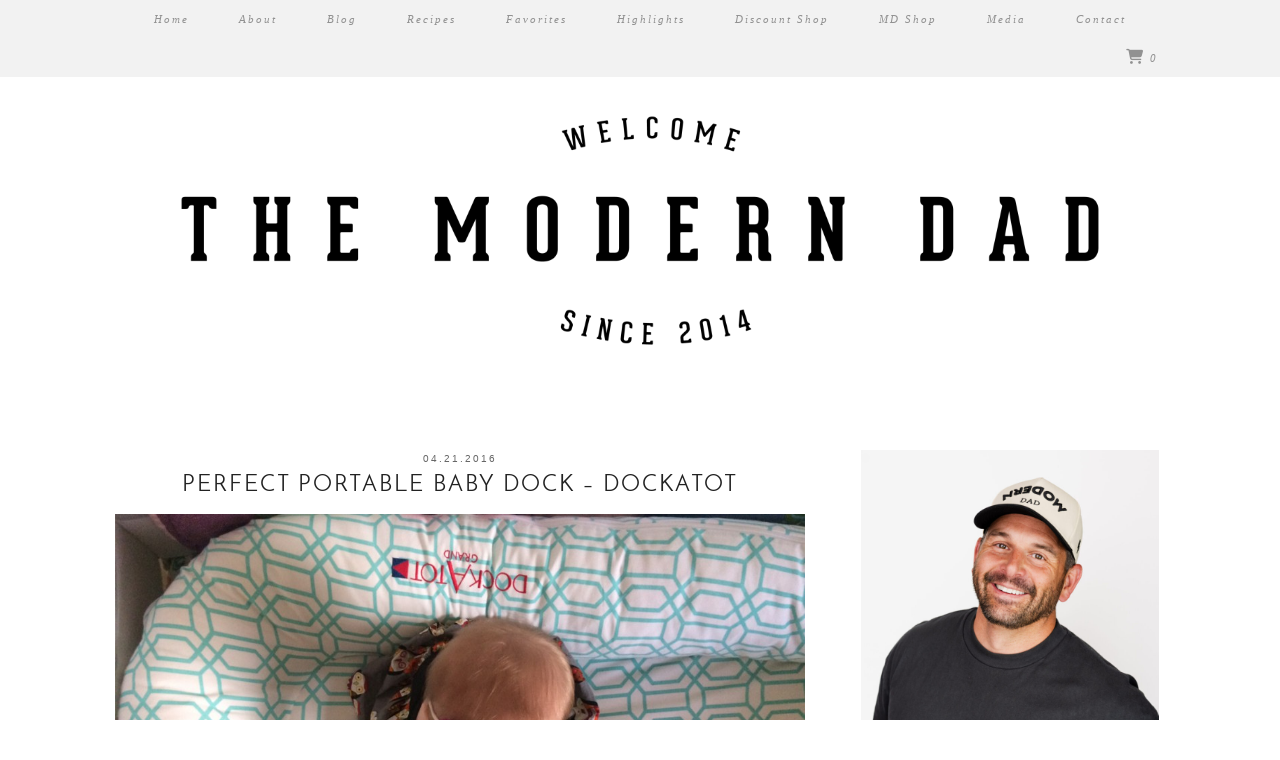

--- FILE ---
content_type: text/html; charset=utf-8
request_url: https://www.google.com/recaptcha/api2/aframe
body_size: 267
content:
<!DOCTYPE HTML><html><head><meta http-equiv="content-type" content="text/html; charset=UTF-8"></head><body><script nonce="vVxXYwsoAubUL71rv8fBOA">/** Anti-fraud and anti-abuse applications only. See google.com/recaptcha */ try{var clients={'sodar':'https://pagead2.googlesyndication.com/pagead/sodar?'};window.addEventListener("message",function(a){try{if(a.source===window.parent){var b=JSON.parse(a.data);var c=clients[b['id']];if(c){var d=document.createElement('img');d.src=c+b['params']+'&rc='+(localStorage.getItem("rc::a")?sessionStorage.getItem("rc::b"):"");window.document.body.appendChild(d);sessionStorage.setItem("rc::e",parseInt(sessionStorage.getItem("rc::e")||0)+1);localStorage.setItem("rc::h",'1769280801536');}}}catch(b){}});window.parent.postMessage("_grecaptcha_ready", "*");}catch(b){}</script></body></html>

--- FILE ---
content_type: application/javascript; charset=utf-8
request_url: https://fundingchoicesmessages.google.com/f/AGSKWxUd8Uf4RR6UccFK9sDSDJv08thkYeeSqaF3CKVhycPicwWoCPsGPZW5Fkxeprr_huiO9WyJZ9b4WfWIVCFXolivJL8ug5it0h-EOVVheXt_GdVG3iCxgpu6GVfF2JbxZI42D-6b3w==?fccs=W251bGwsbnVsbCxudWxsLG51bGwsbnVsbCxudWxsLFsxNzY5MjgwODAxLDg3MDAwMDAwMF0sbnVsbCxudWxsLG51bGwsW251bGwsWzcsNl0sbnVsbCxudWxsLG51bGwsbnVsbCxudWxsLG51bGwsbnVsbCxudWxsLG51bGwsM10sImh0dHBzOi8vdGhlLW1vZGVybi1kYWQuY29tL3RhZy9iZWQtdHJhbnNpdGlvbmluZy8iLG51bGwsW1s4LCJrNjFQQmptazZPMCJdLFs5LCJlbi1VUyJdLFsxNiwiWzEsMSwxXSJdLFsxOSwiMiJdLFsxNywiWzBdIl0sWzI0LCIiXSxbMjksImZhbHNlIl1dXQ
body_size: 121
content:
if (typeof __googlefc.fcKernelManager.run === 'function') {"use strict";this.default_ContributorServingResponseClientJs=this.default_ContributorServingResponseClientJs||{};(function(_){var window=this;
try{
var qp=function(a){this.A=_.t(a)};_.u(qp,_.J);var rp=function(a){this.A=_.t(a)};_.u(rp,_.J);rp.prototype.getWhitelistStatus=function(){return _.F(this,2)};var sp=function(a){this.A=_.t(a)};_.u(sp,_.J);var tp=_.ed(sp),up=function(a,b,c){this.B=a;this.j=_.A(b,qp,1);this.l=_.A(b,_.Pk,3);this.F=_.A(b,rp,4);a=this.B.location.hostname;this.D=_.Fg(this.j,2)&&_.O(this.j,2)!==""?_.O(this.j,2):a;a=new _.Qg(_.Qk(this.l));this.C=new _.dh(_.q.document,this.D,a);this.console=null;this.o=new _.mp(this.B,c,a)};
up.prototype.run=function(){if(_.O(this.j,3)){var a=this.C,b=_.O(this.j,3),c=_.fh(a),d=new _.Wg;b=_.hg(d,1,b);c=_.C(c,1,b);_.jh(a,c)}else _.gh(this.C,"FCNEC");_.op(this.o,_.A(this.l,_.De,1),this.l.getDefaultConsentRevocationText(),this.l.getDefaultConsentRevocationCloseText(),this.l.getDefaultConsentRevocationAttestationText(),this.D);_.pp(this.o,_.F(this.F,1),this.F.getWhitelistStatus());var e;a=(e=this.B.googlefc)==null?void 0:e.__executeManualDeployment;a!==void 0&&typeof a==="function"&&_.To(this.o.G,
"manualDeploymentApi")};var vp=function(){};vp.prototype.run=function(a,b,c){var d;return _.v(function(e){d=tp(b);(new up(a,d,c)).run();return e.return({})})};_.Tk(7,new vp);
}catch(e){_._DumpException(e)}
}).call(this,this.default_ContributorServingResponseClientJs);
// Google Inc.

//# sourceURL=/_/mss/boq-content-ads-contributor/_/js/k=boq-content-ads-contributor.ContributorServingResponseClientJs.en_US.k61PBjmk6O0.es5.O/d=1/exm=ad_blocking_detection_executable,kernel_loader,loader_js_executable/ed=1/rs=AJlcJMztj-kAdg6DB63MlSG3pP52LjSptg/m=cookie_refresh_executable
__googlefc.fcKernelManager.run('\x5b\x5b\x5b7,\x22\x5b\x5bnull,\\\x22the-modern-dad.com\\\x22,\\\x22AKsRol9vRAGGpYaap0A7ZdWsWZmYkxgq9RiFUSN6nh2HR1XE7iD5DSRlweAOY_COjc2oV1SL_fIdqF9iUt8fvG-rQEODOgPsQWQixPdK27_dRrQSwErWgnm8WxErydOh1ie0gYgITdRXy13MaSi4tc-8PKjd6oS6NA\\\\u003d\\\\u003d\\\x22\x5d,null,\x5b\x5bnull,null,null,\\\x22https:\/\/fundingchoicesmessages.google.com\/f\/AGSKWxUYmNxIP51ezFxOgGCNRhpBSsnVyl-LNp7KlbEsjEGti0kCvbpcm0naFQgiyeIWgF4PXewsc0ykyqLKZFlKxVwqi14qt7rzXAnkzn8JoKK6zyx02UShxpFCUyV35jnUAWwwGAAalg\\\\u003d\\\\u003d\\\x22\x5d,null,null,\x5bnull,null,null,\\\x22https:\/\/fundingchoicesmessages.google.com\/el\/AGSKWxUIXd1mCx0CjDaLjcr72twVOxNUgTscVMTfesVzMIYfw0zhbz8R6rAFhSaKxfCnd9E0j1ip0_SjFGa93g65AnyxspwKe0ghk3zBWh0eEFiui4hejaxWHuTZmi8unt9m4GDs-XefDw\\\\u003d\\\\u003d\\\x22\x5d,null,\x5bnull,\x5b7,6\x5d,null,null,null,null,null,null,null,null,null,3\x5d\x5d,\x5b2,1\x5d\x5d\x22\x5d\x5d,\x5bnull,null,null,\x22https:\/\/fundingchoicesmessages.google.com\/f\/AGSKWxV0ufFO1-C7Dm32RLo8ThL2325TUO0uYMZ0QsoRQ69N969ODWoaxc3mo8IOjUokNLwELkZe80Ruc_kTx1CRikKaS_oGG82W5rnoX7Hg5x5gMO6x89IrostcsfRZ3PY0lt6lP9IC6Q\\u003d\\u003d\x22\x5d\x5d');}

--- FILE ---
content_type: application/javascript; charset=utf-8
request_url: https://fundingchoicesmessages.google.com/f/AGSKWxVBrerIbgKvXb2Wu9Y15wKUTfdRP7bELhr8s6lIcqzKFhV7jhxB0Jb_TZsSfCymaQ4HSZ2O2WnAYOLxh_Y9dPo-_fbBhSpBWa7Va98ntmzcJkprzDDZ1sYxEAeuMi4tiKxY6yZQJJQqQOtMn35FVhRk3zWIrJAI1BgCNL8BR6nwXumEjR5Bx8ScQdI8/_/ads125.takeover_banner_/smartlinks.epl?=adscripts&/adboxbk.
body_size: -1289
content:
window['45e0e9d0-5946-487a-ab8a-bde70ac43604'] = true;

--- FILE ---
content_type: application/javascript
request_url: https://the-modern-dad.com/wp-content/themes/pipdig-ghostshell/scripts.js
body_size: 5060
content:
// scotch
!function(t){"use strict";var e=[],s=!1,n=!1,i=!1,a={containerSelector:"body",type:"html",direction:"top",duration:300,transition:"ease",easingPluginTransition:"easeInCirc",useCSS:!0,useEasingPlugin:!1,imageURL:!1,iframeURL:!1,autoPlayVideo:!0,youtubeID:!1,youTubeTheme:"light",distanceX:"70%",forceMinHeight:!1,minHeight:"200px",closeAfter:0,startOpened:!1,startOpenedDelay:0,clickSelector:!1,enableEscapeKey:!0,hoverSelector:!1,touchSelector:!1,beforePanelOpen:function(){},afterPanelOpen:function(){},beforePanelClose:function(){},afterPanelClose:function(){}};t.fn.scotchPanel=function(o){if("undefined"==typeof o&&(o={}),0===this.length)return this;if(this.length>1)return this.each(function(){e.push(t(this).scotchPanel(o))}),e.open=function(){for(var t=0;t<e.length;t++)e[t].open()},e.close=function(){for(var t=0;t<e.length;t++)e[t].close()},e.toggle=function(){for(var t=0;t<e.length;t++)e[t].toggle()},e;var r={};r=this;var c=function(){s||(s=!0,n=g.transition(),i=g.translate3d());for(var e in a)a.hasOwnProperty(e)&&r.attr("data-"+e.toLowerCase())&&(o[e]=r.data(e.toLowerCase()));r.settings=t.extend({},a,o),l()},l=function(){var e=t(r.settings.containerSelector);e.hasClass("scotchified")||e.wrapInner('<div class="scotch-panel-wrapper"><div class="scotch-panel-canvas"></div></div>').addClass("scotchified"),t(".scotch-panel-wrapper").css({position:"relative",overflow:"hidden",width:"100%"}),t(".scotch-panel-canvas").css({position:"relative",height:"100%",width:"100%"}),r.settings.useCSS&&t(".scotch-panel-canvas").css({"-moz-transform":"translate3d(0, 0, 0)","-ms-transform":"translate3d(0, 0, 0)","-o-transform":"translate3d(0, 0, 0)","-webkit-transform":"translate3d(0, 0, 0)",transform:"translate3d(0, 0, 0)","-moz-backface-visibility":"hidden","-ms-backface-visibility":"hidden","-o-backface-visibility":"hidden","-webkit-backface-visibility":"hidden","backface-visibility":"hidden"}),"top"==r.settings.direction&&(r.height=r.height(),r.addClass("scotch-panel-top"),r.css({bottom:"100%",left:"0",width:"100%",position:"absolute","z-index":"888888",overflow:"hidden"})),"bottom"==r.settings.direction&&(r.height=r.height(),r.addClass("scotch-panel-bottom"),r.css({top:"100%",left:"0",width:"100%",position:"absolute","z-index":"888888",overflow:"hidden"})),"left"==r.settings.direction&&(r.addClass("scotch-panel-left"),r.css({top:"0",left:"-"+r.settings.distanceX,width:r.settings.distanceX,height:"100%",position:"absolute","z-index":"888888",overflow:"hidden"})),"right"==r.settings.direction&&(r.addClass("scotch-panel-right"),r.css({top:"0",right:"-"+r.settings.distanceX,width:r.settings.distanceX,height:"100%",position:"absolute","z-index":"888888",overflow:"hidden"})),r.css({"-moz-backface-visibility":"hidden","-ms-backface-visibility":"hidden","-o-backface-visibility":"hidden","-webkit-backface-visibility":"hidden","backface-visibility":"hidden"}),"image"==r.settings.type&&r.settings.imageURL&&(r.css({"-o-background-size":"cover","-ms-background-size":"cover","-moz-background-size":"cover","-webkit-background-size":"cover","background-size":"cover","background-position":"50% 0","background-repeat":"no-repeat","background-image":"url("+r.settings.imageURL+")"}),("top"==r.settings.direction||"bottom"==r.settings.direction)&&(r.css("min-height",r.settings.minHeight),r.height=t(r).height())),"iframe"==r.settings.type&&r.settings.iframeURL&&(r.iframeIsLoaded=!1,r.append('<iframe frameborder="0" style="width: 100%; height: 100%; display: block; position: relative; min-height: '+r.settings.minHeight+'" allowfullscreen></iframe>'),("top"==r.settings.direction||"bottom"==r.settings.direction)&&(r.height=t(r).height())),"video"==r.settings.type&&r.settings.youtubeID&&(r.append('<div id="video-id-'+r.settings.youtubeID+'" style="min-height: '+r.settings.minHeight+'; display: block !important;"><iframe src="//www.youtube.com/embed/'+r.settings.youtubeID+"?enablejsapi=1&theme="+r.settings.youTubeTheme+'" frameborder="0" style="width: 100%; height: 100%; display: block; position: absolute; left: 0; top: 0;" allowfullscreen></iframe></div>'),("top"==r.settings.direction||"bottom"==r.settings.direction)&&(r.height=t(r).height())),n&&i&&h(r.settings.transition,r.settings.duration),r.settings.startOpened&&setTimeout(function(){r.open()},r.settings.startOpenedDelay),0!=r.settings.closeAfter&&setTimeout(function(){r.close()},r.settings.closeAfter)},g={transition:function(){if(!window.getComputedStyle)return!1;var t=document.body||document.documentElement,e=t.style,s="transition";if("string"==typeof e[s])return!0;var n=["Moz","webkit","Webkit","Khtml","O","ms"];s=s.charAt(0).toUpperCase()+s.substr(1);for(var i=0;i<n.length;i++)if("string"==typeof e[n[i]+s])return!0;return!1},translate3d:function(){if(!window.getComputedStyle)return!1;var t,e;return t=document.createElement("p"),t.style.transform="matrix3d(1, 0, 0, 0, 0, 1, 0, 0, 0, 0, 1, 0, 0, 0, 0, 1)",t.style.margin="0",document.body.insertBefore(t,document.body.lastChild),e=window.getComputedStyle(t).getPropertyValue("transform"),void 0!==e?"none"!==e:!1}},d=function(t,e){var s=document.getElementById(t),n=s.getElementsByTagName("iframe")[0].contentWindow;s.style.display="hide"==e?"none":"";var i="hide"==e?"pauseVideo":"playVideo";n.postMessage('{"event":"command","func":"'+i+'","args":""}',"*"),s.style.display="block"},h=function(t,e){r.parents(".scotch-panel-canvas:first").css({"-ms-transition":"all "+e+"ms "+t,"-moz-transition":"all "+e+"ms "+t,"-o-transition":"all "+e+"ms "+t,"-webkit-transition":"all "+e+"ms "+t,transition:"all "+e+"ms "+t})},f=function(t){r.settings.forceMinHeight&&r.parents(".scotch-panel-canvas:first").css("min-height",t),n&&i&&r.settings.useCSS?(r.parents(".scotch-panel-canvas:first").hasClass("scotch-is-showing")?r.settings.beforePanelOpen():r.settings.beforePanelClose(),r.parents(".scotch-panel-canvas:first").css({"-ms-transform":"translate3d(0, "+t+"px, 0)","-moz-transform":"translate3d(0, "+t+"px, 0)","-o-transform":"translate3d(0, "+t+"px, 0)","-webkit-transform":"translate3d(0, "+t+"px, 0)",transform:"translate3d(0, "+t+"px, 0)"}),setTimeout(function(){r.parents(".scotch-panel-canvas:first").hasClass("scotch-is-showing")?r.settings.afterPanelOpen():r.settings.afterPanelClose()},r.settings.duration)):(r.parents(".scotch-panel-canvas:first").hasClass("scotch-is-showing")?r.settings.beforePanelOpen():r.settings.beforePanelClose(),r.settings.useEasingPlugin?r.parents(".scotch-panel-canvas:first").animate({top:t+"px"},{duration:r.settings.duration,easing:r.settings.easingPluginTransition,complete:function(){r.parents(".scotch-panel-canvas:first").hasClass("scotch-is-showing")?r.settings.afterPanelOpen():r.settings.afterPanelClose()}}):r.parents(".scotch-panel-canvas:first").animate({top:t+"px"},r.settings.duration,function(){r.parents(".scotch-panel-canvas:first").hasClass("scotch-is-showing")?r.settings.afterPanelOpen():r.settings.afterPanelClose()}))},p=function(t){n&&i&&r.settings.useCSS?(r.parents(".scotch-panel-canvas:first").hasClass("scotch-is-showing")?r.settings.beforePanelOpen():r.settings.beforePanelClose(),r.parents(".scotch-panel-canvas:first").css({"-ms-transform":"translate3d("+t+", 0, 0)","-moz-transform":"translate3d("+t+", 0, 0)","-o-transform":"translate3d("+t+", 0, 0)","-webkit-transform":"translate3d("+t+", 0, 0)",transform:"translate3d("+t+", 0, 0)"}),setTimeout(function(){r.parents(".scotch-panel-canvas:first").hasClass("scotch-is-showing")?r.settings.afterPanelOpen():r.settings.afterPanelClose()},r.settings.duration)):(r.parents(".scotch-panel-canvas:first").hasClass("scotch-is-showing")?r.settings.beforePanelOpen():r.settings.beforePanelClose(),r.settings.useEasingPlugin?r.parents(".scotch-panel-canvas:first").animate({left:t},{duration:r.settings.duration,easing:r.settings.easingPluginTransition,complete:function(){r.parents(".scotch-panel-canvas:first").hasClass("scotch-is-showing")?r.settings.afterPanelOpen():r.settings.afterPanelClose()}}):r.parents(".scotch-panel-canvas:first").animate({left:t},r.settings.duration,function(){r.parents(".scotch-panel-canvas:first").hasClass("scotch-is-showing")?r.settings.afterPanelOpen():r.settings.afterPanelClose()}))};return r.open=function(){r.parents(".scotch-panel-canvas:first").addClass("scotch-is-showing"),"iframe"==r.settings.type&&r.settings.iframeURL&&!r.iframeIsLoaded&&(r.iframeIsLoaded=!0,r.find("iframe").attr("src",r.settings.iframeURL)),"video"==r.settings.type&&r.settings.youtubeID&&r.settings.autoPlayVideo&&d("video-id-"+r.settings.youtubeID,""),"top"==r.settings.direction&&f(r.height),"bottom"==r.settings.direction&&f("-"+r.height),"left"==r.settings.direction&&p(r.settings.distanceX),"right"==r.settings.direction&&p("-"+r.settings.distanceX)},r.close=function(){r.parents(".scotch-panel-canvas:first").removeClass("scotch-is-showing"),setTimeout(function(){"video"==r.settings.type&&r.settings.youtubeID&&r.settings.autoPlayVideo&&d("video-id-"+r.settings.youtubeID,"hide")},r.settings.duration),("top"==r.settings.direction||"bottom"==r.settings.direction)&&f(0),("left"==r.settings.direction||"right"==r.settings.direction)&&p(0)},r.toggle=function(){r.parents(".scotch-panel-canvas:first").hasClass("scotch-is-showing")?r.close():r.open()},c(),t(document).keyup(function(t){27==t.keyCode&&r.settings.enableEscapeKey&&r.close()}),r.settings.hoverSelector&&t(r.settings.hoverSelector).hover(function(){r.open()},function(){r.close()}),r.settings.clickSelector&&t(r.settings.clickSelector).click(function(){return r.toggle(),!1}),r.settings.touchSelector&&t(r.settings.touchSelector).on("touchstart",function(){return r.toggle(),!1}),r}}(jQuery);

// Lity
if(typeof lity != 'function') {
	!function(a,b){"function"==typeof define&&define.amd?define(["jquery"],function(c){return b(a,c)}):"object"==typeof module&&"object"==typeof module.exports?module.exports=b(a,require("jquery")):a.lity=b(a,a.jQuery||a.Zepto)}("undefined"!=typeof window?window:this,function(a,b){"use strict";function c(a){var b=B();return N&&a.length?(a.one(N,b.resolve),setTimeout(b.resolve,500)):b.resolve(),b.promise()}function d(a,c,d){if(1===arguments.length)return b.extend({},a);if("string"==typeof c){if(void 0===d)return void 0===a[c]?null:a[c];a[c]=d}else b.extend(a,c);return this}function e(a){for(var b,c=decodeURI(a.split("#")[0]).split("&"),d={},e=0,f=c.length;e<f;e++)c[e]&&(b=c[e].split("="),d[b[0]]=b[1]);return d}function f(a,c){return a+(a.indexOf("?")>-1?"&":"?")+b.param(c)}function g(a,b){var c=a.indexOf("#");return-1===c?b:(c>0&&(a=a.substr(c)),b+a)}function h(a){return b('<span class="lity-error"></span>').append(a)}function i(a,c){var d=c.opener()&&c.opener().data("lity-desc")||"Image with no description",e=b('<img src="'+a+'" alt="'+d+'"/>'),f=B(),g=function(){f.reject(h("Failed loading image"))};return e.on("load",function(){if(0===this.naturalWidth)return g();f.resolve(e)}).on("error",g),f.promise()}function j(a,c){var d,e,f;try{d=b(a)}catch(a){return!1}return!!d.length&&(e=b('<i style="display:none !important"></i>'),f=d.hasClass("lity-hide"),c.element().one("lity:remove",function(){e.before(d).remove(),f&&!d.closest(".lity-content").length&&d.addClass("lity-hide")}),d.removeClass("lity-hide").after(e))}function k(a){var c=J.exec(a);return!!c&&o(g(a,f("https://www.youtube"+(c[2]||"")+".com/embed/"+c[4],b.extend({autoplay:1},e(c[5]||"")))))}function l(a){var c=K.exec(a);return!!c&&o(g(a,f("https://player.vimeo.com/video/"+c[3],b.extend({autoplay:1},e(c[4]||"")))))}function m(a){var c=M.exec(a);return!!c&&(0!==a.indexOf("http")&&(a="https:"+a),o(g(a,f("https://www.facebook.com/plugins/video.php?href="+a,b.extend({autoplay:1},e(c[4]||""))))))}function n(a){var b=L.exec(a);return!!b&&o(g(a,f("https://www.google."+b[3]+"/maps?"+b[6],{output:b[6].indexOf("layer=c")>0?"svembed":"embed"})))}function o(a){return'<div class="lity-iframe-container"><iframe frameborder="0" allowfullscreen allow="autoplay; fullscreen" src="'+a+'"/></div>'}function p(){return z.documentElement.clientHeight?z.documentElement.clientHeight:Math.round(A.height())}function q(a){var b=v();b&&(27===a.keyCode&&b.options("esc")&&b.close(),9===a.keyCode&&r(a,b))}function r(a,b){var c=b.element().find(G),d=c.index(z.activeElement);a.shiftKey&&d<=0?(c.get(c.length-1).focus(),a.preventDefault()):a.shiftKey||d!==c.length-1||(c.get(0).focus(),a.preventDefault())}function s(){b.each(D,function(a,b){b.resize()})}function t(a){1===D.unshift(a)&&(C.addClass("lity-active"),A.on({resize:s,keydown:q})),b("body > *").not(a.element()).addClass("lity-hidden").each(function(){var a=b(this);void 0===a.data(F)&&a.data(F,a.attr(E)||null)}).attr(E,"true")}function u(a){var c;a.element().attr(E,"true"),1===D.length&&(C.removeClass("lity-active"),A.off({resize:s,keydown:q})),D=b.grep(D,function(b){return a!==b}),c=D.length?D[0].element():b(".lity-hidden"),c.removeClass("lity-hidden").each(function(){var a=b(this),c=a.data(F);c?a.attr(E,c):a.removeAttr(E),a.removeData(F)})}function v(){return 0===D.length?null:D[0]}function w(a,c,d,e){var f,g="inline",h=b.extend({},d);return e&&h[e]?(f=h[e](a,c),g=e):(b.each(["inline","iframe"],function(a,b){delete h[b],h[b]=d[b]}),b.each(h,function(b,d){return!d||(!(!d.test||d.test(a,c))||(f=d(a,c),!1!==f?(g=b,!1):void 0))})),{handler:g,content:f||""}}function x(a,e,f,g){function h(a){k=b(a).css("max-height",p()+"px"),j.find(".lity-loader").each(function(){var a=b(this);c(a).always(function(){a.remove()})}),j.removeClass("lity-loading").find(".lity-content").empty().append(k),m=!0,k.trigger("lity:ready",[l])}var i,j,k,l=this,m=!1,n=!1;e=b.extend({},H,e),j=b(e.template),l.element=function(){return j},l.opener=function(){return f},l.options=b.proxy(d,l,e),l.handlers=b.proxy(d,l,e.handlers),l.resize=function(){m&&!n&&k.css("max-height",p()+"px").trigger("lity:resize",[l])},l.close=function(){if(m&&!n){n=!0,u(l);var a=B();if(g&&(z.activeElement===j[0]||b.contains(j[0],z.activeElement)))try{g.focus()}catch(a){}return k.trigger("lity:close",[l]),j.removeClass("lity-opened").addClass("lity-closed"),c(k.add(j)).always(function(){k.trigger("lity:remove",[l]),j.remove(),j=void 0,a.resolve()}),a.promise()}},i=w(a,l,e.handlers,e.handler),j.attr(E,"false").addClass("lity-loading lity-opened lity-"+i.handler).appendTo("body").focus().on("click","[data-lity-close]",function(a){b(a.target).is("[data-lity-close]")&&l.close()}).trigger("lity:open",[l]),t(l),b.when(i.content).always(h)}function y(a,c,d){a.preventDefault?(a.preventDefault(),d=b(this),a=d.data("lity-target")||d.attr("href")||d.attr("src")):d=b(d);var e=new x(a,b.extend({},d.data("lity-options")||d.data("lity"),c),d,z.activeElement);if(!a.preventDefault)return e}var z=a.document,A=b(a),B=b.Deferred,C=b("html"),D=[],E="aria-hidden",F="lity-"+E,G='a[href],area[href],input:not([disabled]),select:not([disabled]),textarea:not([disabled]),button:not([disabled]),iframe,object,embed,[contenteditable],[tabindex]:not([tabindex^="-"])',H={esc:!0,handler:null,handlers:{image:i,inline:j,youtube:k,vimeo:l,googlemaps:n,facebookvideo:m,iframe:o},template:'<div class="lity" role="dialog" aria-label="Dialog Window (Press escape to close)" tabindex="-1"><div class="lity-wrap" data-lity-close role="document"><div class="lity-loader" aria-hidden="true">Loading...</div><div class="lity-container"><div class="lity-content"></div><button class="lity-close" type="button" aria-label="Close (Press escape to close)" data-lity-close>&times;</button></div></div></div>'},I=/(^data:image\/)|(\.(png|jpe?g|gif|svg|webp|bmp|ico|tiff?)(\?\S*)?$)/i,J=/(youtube(-nocookie)?\.com|youtu\.be)\/(watch\?v=|v\/|u\/|embed\/?)?([\w-]{11})(.*)?/i,K=/(vimeo(pro)?.com)\/(?:[^\d]+)?(\d+)\??(.*)?$/,L=/((maps|www)\.)?google\.([^\/\?]+)\/?((maps\/?)?\?)(.*)/i,M=/(facebook\.com)\/([a-z0-9_-]*)\/videos\/([0-9]*)(.*)?$/i,N=function(){var a=z.createElement("div"),b={WebkitTransition:"webkitTransitionEnd",MozTransition:"transitionend",OTransition:"oTransitionEnd otransitionend",transition:"transitionend"};for(var c in b)if(void 0!==a.style[c])return b[c];return!1}();return i.test=function(a){return I.test(a)},y.version="2.4.1",y.options=b.proxy(d,y,H),y.handlers=b.proxy(d,y,H.handlers),y.current=v,b(z).on("click.lity","[data-lity]",y),y});
}

// fitvids
if(typeof fitVids != 'function') {
	!function(t){"use strict";t.fn.fitVids=function(e){var i={customSelector:null,ignore:null};if(!document.getElementById("fit-vids-style")){var r=document.head||document.getElementsByTagName("head")[0],a=".fluid-width-video-wrapper{width:100%;position:relative;padding:0;}.fluid-width-video-wrapper iframe,.fluid-width-video-wrapper object,.fluid-width-video-wrapper embed {position:absolute;top:0;left:0;width:100%;height:100%;}",d=document.createElement("div");d.innerHTML='<p>x</p><style id="fit-vids-style">'+a+"</style>",r.appendChild(d.childNodes[1])}return e&&t.extend(i,e),this.each(function(){var e=['iframe[src*="player.vimeo.com"]','iframe[src*="youtube.com"]','iframe[src*="youtube-nocookie.com"]','iframe[src*="kickstarter.com"][src*="video.html"]',"object","embed"];i.customSelector&&e.push(i.customSelector);var r=".fitvidsignore";i.ignore&&(r=r+", "+i.ignore);var a=t(this).find(e.join(","));a=a.not("object object"),a=a.not(r),a.each(function(){var e=t(this);if(!(e.parents(r).length>0||"embed"===this.tagName.toLowerCase()&&e.parent("object").length||e.parent(".fluid-width-video-wrapper").length)){e.css("height")||e.css("width")||!isNaN(e.attr("height"))&&!isNaN(e.attr("width"))||(e.attr("height",9),e.attr("width",16));var i="object"===this.tagName.toLowerCase()||e.attr("height")&&!isNaN(parseInt(e.attr("height"),10))?parseInt(e.attr("height"),10):e.height(),a=isNaN(parseInt(e.attr("width"),10))?e.width():parseInt(e.attr("width"),10),d=i/a;if(!e.attr("name")){var o="fitvid"+t.fn.fitVids._count;e.attr("name",o),t.fn.fitVids._count++}e.wrap('<div class="fluid-width-video-wrapper"></div>').parent(".fluid-width-video-wrapper").css("padding-top",100*d+"%"),e.removeAttr("height").removeAttr("width")}})})},t.fn.fitVids._count=0}(window.jQuery||window.Zepto);
}

jQuery(document).ready(function($) {

/*  admin bar hide on scroll
/* ------------------------------------ */
	$(window).scroll(function(){var e=0;var t=false;var n=$(window).scrollTop();if($(".site-main").offset().top<n){$("#wpadminbar,.wpadminbar-nudge").slideUp();t=true}else{$("#wpadminbar,.wpadminbar-nudge").slideDown()}})

/*  To top button
/* ------------------------------------ */
	$(function(){$("#back-top").hide()}),$(function(){$(window).scroll(function(){$(this).scrollTop()>1000?$("#back-top").fadeIn():$("#back-top").fadeOut()}),$("#back-top a").click(function(){return $("body,html").animate({scrollTop:0},800),!1})});

	// Fitvids
	$('.entry-content, .comment-content').fitVids();
		
});